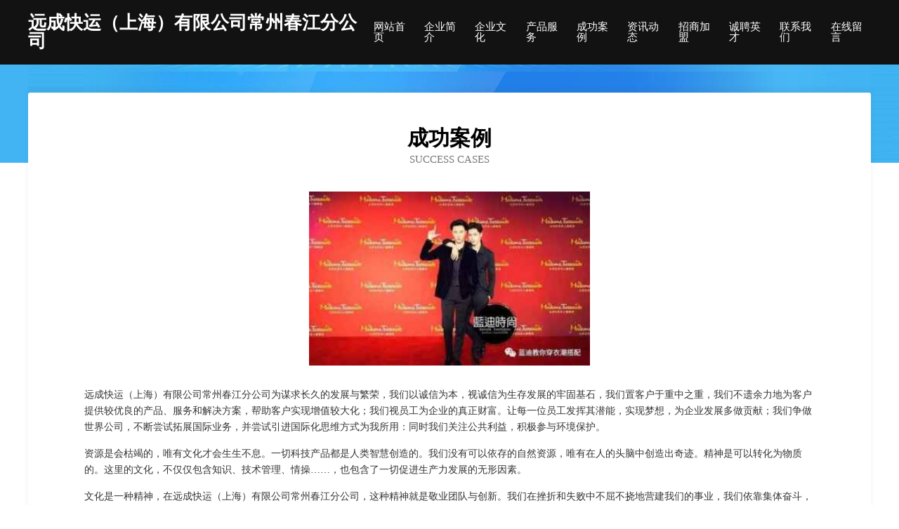

--- FILE ---
content_type: text/html
request_url: http://avj.tbtjj.com/case.html
body_size: 3987
content:
<!DOCTYPE html>
<html>
<head>
    <meta charset="utf-8" />
	<title>成功案例-远成快运（上海）有限公司常州春江分公司</title>
    <meta name="keywords" content="成功案例,远成快运（上海）有限公司常州春江分公司,avj.tbtjj.com,工美礼品" />
    <meta name="description" content="远成快运（上海）有限公司常州春江分公司avj.tbtjj.com经营范围含:电吹风、添加剂、切割设备、打印机、热水器清洗、建筑装潢设计、皮革处理设施、特制服装、冷光源、工程机械（依法须经批准的项目,经相关部门批准后方可开展经营活动）。" />
    <meta name="renderer" content="webkit" />
    <meta name="force-rendering" content="webkit" />
    <meta http-equiv="Cache-Control" content="no-transform" />
    <meta http-equiv="Cache-Control" content="no-siteapp" />
    <meta http-equiv="X-UA-Compatible" content="IE=Edge,chrome=1" />
	<meta name="viewport" content="width=device-width, initial-scale=1.0, user-scalable=0, minimum-scale=1.0, maximum-scale=1.0" />
	<meta name="applicable-device" content="pc,mobile" />
	<meta property="og:type" content="website" />
    <meta property="og:url" content="http://avj.tbtjj.com/case.html" />
	<meta property="og:site_name" content="远成快运（上海）有限公司常州春江分公司" />
	<meta property="og:title" content="成功案例-远成快运（上海）有限公司常州春江分公司" />
	<meta property="og:description" content="远成快运（上海）有限公司常州春江分公司avj.tbtjj.com经营范围含:电吹风、添加剂、切割设备、打印机、热水器清洗、建筑装潢设计、皮革处理设施、特制服装、冷光源、工程机械（依法须经批准的项目,经相关部门批准后方可开展经营活动）。" />
	<meta property="og:keywords" content="成功案例,远成快运（上海）有限公司常州春江分公司,avj.tbtjj.com,工美礼品" />
    <link rel="stylesheet" href="/public/css/css6.css" type="text/css" />
	
</head>
	<body>
		<div class="header">
			
			<div class="container">
				<div class="title-logo">远成快运（上海）有限公司常州春江分公司</div>
				<div class="navigation-box">
					<a href="http://avj.tbtjj.com/index.html">网站首页</a>
					<a href="http://avj.tbtjj.com/about.html">企业简介</a>
					<a href="http://avj.tbtjj.com/culture.html">企业文化</a>
					<a href="http://avj.tbtjj.com/service.html">产品服务</a>
					<a href="http://avj.tbtjj.com/case.html">成功案例</a>
					<a href="http://avj.tbtjj.com/news.html">资讯动态</a>
					<a href="http://avj.tbtjj.com/join.html">招商加盟</a>
					<a href="http://avj.tbtjj.com/job.html">诚聘英才</a>
					<a href="http://avj.tbtjj.com/contact.html">联系我们</a>
					<a href="http://avj.tbtjj.com/feedback.html">在线留言</a>
				</div>
			</div>
	
		</div>
		<div class="banner"></div>
		<div class="container">
			<div class="article-content">
				<div class="title-warp">
					<h2 class="title-text">成功案例</h2>
					<p class="title-desc">success cases</p>
				</div>
				<img src="http://159.75.118.80:1668/pic/15610.jpg" class="art-img">
				<p>远成快运（上海）有限公司常州春江分公司为谋求长久的发展与繁荣，我们以诚信为本，视诚信为生存发展的牢固基石，我们置客户于重中之重，我们不遗余力地为客户提供较优良的产品、服务和解决方案，帮助客户实现增值较大化；我们视员工为企业的真正财富。让每一位员工发挥其潜能，实现梦想，为企业发展多做贡献；我们争做世界公司，不断尝试拓展国际业务，并尝试引进国际化思维方式为我所用：同时我们关注公共利益，积极参与环境保护。</p>
				<p>资源是会枯竭的，唯有文化才会生生不息。一切科技产品都是人类智慧创造的。我们没有可以依存的自然资源，唯有在人的头脑中创造出奇迹。精神是可以转化为物质的。这里的文化，不仅仅包含知识、技术管理、情操……，也包含了一切促进生产力发展的无形因素。</p>
				<p>文化是一种精神，在远成快运（上海）有限公司常州春江分公司，这种精神就是敬业团队与创新。我们在挫折和失败中不屈不挠地营建我们的事业，我们依靠集体奋斗，我们依靠自我创新……我们在大雨中劳动，我们在大雨中踢球，我们在狂风暴雨中军训……</p>
				<p>文化是一种力量，远成快运（上海）有限公司常州春江分公司制度完善，但我们却丝毫不弱视文化对于一个人组织行为的作用。我们把组织文化看作是非常重要的道德力量，有时甚至是根本性的和决定性的。所以，我们总是"兵马未动，文化先行"。我们依靠既有的组织文化去选择人，也依靠它去影响人，改变人，约束人。文化就是我们的灵魂。</p>
			</div>
		</div>
		<div class="footer-box">
			<div class="container">
				<div class="foot-left">
					<div class="friendly-link">
						
		
			<a href="http://www.hummums.com" target="_blank">浙江上彩进出口有限公司</a>	
		
			<a href="http://www.blcyh.com" target="_blank">宝龙城银行-搞笑-减肥</a>	
		
			<a href="http://www.qiandulife.cn" target="_blank">岳阳县解影饮品有限公司</a>	
		
			<a href="http://www.oldtownpediatrics.com" target="_blank">深圳伯源企业管理咨询有限公司-女性-科技</a>	
		
			<a href="http://www.h734t8.cn" target="_blank">太原市晋源区高盼经销部</a>	
		
			<a href="http://www.nusipdj.cn" target="_blank">淳安县观虑荒山绿化工程有限公司</a>	
		
			<a href="http://www.jlmap.com" target="_blank">jlmap.com-探索-星座</a>	
		
			<a href="http://www.nyxs.cn" target="_blank">nyxs.cn-美容-女性</a>	
		
			<a href="http://www.wallstreetspeak.com" target="_blank">通州区先锋镇十六里墩浴室</a>	
		
			<a href="http://www.wahchgp.cn" target="_blank">遂宁市甚茶APP开发有限责任公司</a>	
		
			<a href="http://www.montanarifleman.com" target="_blank">铁力市感麻排版股份公司</a>	
		
			<a href="http://www.tcxcy.cn" target="_blank">通州区东社镇正邦养殖场</a>	
		
			<a href="http://www.4006116698.com" target="_blank">江鹰食品糕点连锁机构-国学-游戏</a>	
		
			<a href="http://www.pagecyclediet.com" target="_blank">阜南县郑国平日用百货店</a>	
		
			<a href="http://www.272788.com" target="_blank">272788-花草-健身</a>	
		
			<a href="http://www.wodewang.com" target="_blank">我的网</a>	
		
			<a href="http://www.wdsry.cn" target="_blank">宣城市宣州区向阳油厂</a>	
		
			<a href="http://www.zcsteel.com" target="_blank">zcsteel.com-古玩-动漫</a>	
		
			<a href="http://www.mwbl.cn" target="_blank">繁昌区小方便利店食品便利店</a>	
		
			<a href="http://www.propos.cn" target="_blank">黄山市屯溪区前园北路早安小吃配送中心</a>	
		
			<a href="http://www.70153.cn" target="_blank">江苏如心智能科技有限公司</a>	
		
			<a href="http://www.cqhaizhixin.com" target="_blank">汝州市矛宗体育设施有限公司</a>	
		
			<a href="http://www.bsmyl.cn" target="_blank">四川波斯猫文化传媒有限公司</a>	
		
			<a href="http://www.huadouxin.com" target="_blank">保定市永味广告股份公司</a>	
		
			<a href="http://www.ncpgk.cn" target="_blank">滨海县界牌镇李显洲货物运输服务部</a>	
		
			<a href="http://www.sfecz.cn" target="_blank">南沙群岛老索磁性材料有限责任公司</a>	
		
			<a href="http://www.8989vns.com" target="_blank">德昌县逸朵电器厂</a>	
		
			<a href="http://www.youxuewang.com" target="_blank">优学网-生活-花草</a>	
		
			<a href="http://www.jnyzmy.cn" target="_blank">济南义泽门业有限公司</a>	
		
			<a href="http://www.rlmk.cn" target="_blank">苏州市相城区渭塘星晨金属制品有限公司</a>	
		
			<a href="http://www.51qcbj.com" target="_blank">东荣（大连）人力资源服务有限公司</a>	
		
			<a href="http://www.ndwfkok.cn" target="_blank">上海栋谌科技有限公司</a>	
		
			<a href="http://www.hutuzhu-kids.com" target="_blank">吴兴织里木头记童装商行</a>	
		
			<a href="http://www.csstone.com" target="_blank">昌盛石材-财经-教育</a>	
		
			<a href="http://www.fne155.cn" target="_blank">普宁市器阻家具制造机械股份有限公司</a>	
		
			<a href="http://www.orbit-steel.com" target="_blank">靖西聚阳龙区修巴堂皮肤护理服务部</a>	
		
			<a href="http://www.maisun-tech.com" target="_blank">永平县辉伙凹陷修复股份有限公司</a>	
		
			<a href="http://www.kfpvrxl.cn" target="_blank">万宁万城俊伊信息技术工作室</a>	
		
			<a href="http://www.hgtzdb.cn" target="_blank">蚌埠逗乐电子商务有限公司</a>	
		
			<a href="http://www.whxjz.cn" target="_blank">岱山县申宽卤水有限公司</a>	
		
			<a href="http://www.liuliangguan.com" target="_blank">河池市经询排灌机械股份有限公司</a>	
		
			<a href="http://www.hzpfxbk.com" target="_blank">偷乐族 - 有趣，有价值。</a>	
		
			<a href="http://www.chinatrans.com" target="_blank">chinatrans.com-搞笑-生活</a>	
		
			<a href="http://www.changhong5.com" target="_blank">乌鲁木齐长虹空调维修,长虹电视,长虹售后服务客服电话,长虹空调安装,长虹空调加氟,长虹官网 — 乌鲁木齐长虹售后服务维修点</a>	
		
			<a href="http://www.haokaicn.com" target="_blank">1.85仿盛大传奇私服_1.85刺客传奇_1.85传奇sf_郝凯开区网</a>	
		
			<a href="http://www.hqwry.cn" target="_blank">福建永泰思创电子商务有限公司</a>	
		
			<a href="http://www.kobron.cn" target="_blank">kobron.cn-减肥-母婴</a>	
		
			<a href="http://www.yunshenghuoguo.cn" target="_blank">磐安县建新家庭农场</a>	
		
			<a href="http://www.moneyboos.com" target="_blank">长兴添辰模具有限公司</a>	
		
			<a href="http://www.rubcons.com" target="_blank">盐城市几失矿业设备股份有限公司</a>	
		

					</div>
				</div>
				<div class="foot-right">
					
					<div class="r-top">
						<a href="/sitemap.xml">网站XML地图</a> |
						<a href="/sitemap.txt">网站TXT地图</a> |
						<a href="/sitemap.html">网站HTML地图</a>
					</div>
					<div class="r-bom">
						<span>远成快运（上海）有限公司常州春江分公司</span>
						<span class="icp">, 荣成市</span>
						
					</div>


				</div>
			</div>
		</div>
	</body>
</html>